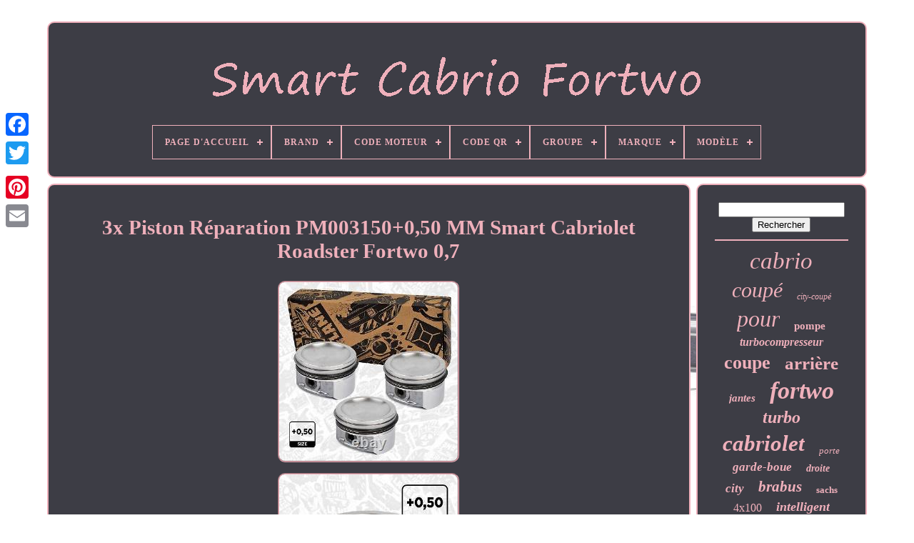

--- FILE ---
content_type: text/html
request_url: https://smartcabriofortwo.com/3x-piston-reparation-pm003150-0-50-mm-smart-cabriolet-roadster-fortwo-0-7.htm
body_size: 7151
content:
<!doctype html>
	
<html>


 
	



	 <head>  	 

			

<title>	   3x Piston Réparation Pm003150+0,50 Mm Smart Cabriolet Roadster Fortwo 0,7 
</title>	



	
	    <meta   http-equiv="content-type"  content="text/html; charset=UTF-8">
		
 <meta  content="width=device-width, initial-scale=1"  name="viewport">
	

  
	
	  	 <link rel="stylesheet" href="https://smartcabriofortwo.com/syvamiluqy.css"   type="text/css">



	 
 
 
<link type="text/css"	rel="stylesheet"	href="https://smartcabriofortwo.com/jujy.css">   

		  
 <script  src="https://code.jquery.com/jquery-latest.min.js" type="text/javascript">	


</script>	
	
		 <script src="https://smartcabriofortwo.com/mitiruc.js"  type="text/javascript"  async>
    </script> 	 	
	
 
	
 <script   type="text/javascript" src="https://smartcabriofortwo.com/kemajowar.js">
   	</script>  


	 <script type="text/javascript"   async  src="https://smartcabriofortwo.com/garuli.js">
</script>		 
	
 	<script type="text/javascript"  async	src="https://smartcabriofortwo.com/sivenu.js">	 
 	</script>   
	
		<script	type="text/javascript">
 var a2a_config = a2a_config || {};a2a_config.no_3p = 1; 
 	</script>	   
	
	 <script	type="text/javascript" async src="//static.addtoany.com/menu/page.js">
 		</script>

	
	   <script src="//static.addtoany.com/menu/page.js" async type="text/javascript"></script>  
		 
   <script src="//static.addtoany.com/menu/page.js" async	type="text/javascript">  </script> 	 
	  

  
	
	</head>

		 
  	


	<body data-id="264725574988">  	 
 



	  
	<div  class="a2a_kit a2a_kit_size_32 a2a_floating_style a2a_vertical_style"	style="left:0px; top:150px;">	 
		
 <a  class="a2a_button_facebook">

</a>   			
		 <a  class="a2a_button_twitter">
</a> 	

		

   <a   class="a2a_button_google_plus">  

	</a> 
	
	 	
			 	<a class="a2a_button_pinterest"> </a>	
	 
 
				 <a  class="a2a_button_email">
</a>		 
	 	</div>	   

		 	 
<div  id="tedoxun">   	  	 
		
  

		
<!--=====================================================================================================================================================================-->
<div id="pelunuguv"> 
 

	 	   
			<a  href="https://smartcabriofortwo.com/">
 <img src="https://smartcabriofortwo.com/smart-cabrio-fortwo.gif" alt="Smart Cabrio Fortwo">	</a>
  
 	


			
<div id='sureqalop' class='align-center'>
<ul>
<li class='has-sub'><a href='https://smartcabriofortwo.com/'><span>Page d'accueil</span></a>
<ul>
	<li><a href='https://smartcabriofortwo.com/items-recents-smart-cabrio-fortwo.htm'><span>Items récents</span></a></li>
	<li><a href='https://smartcabriofortwo.com/top-items-smart-cabrio-fortwo.htm'><span>Top items</span></a></li>
	<li><a href='https://smartcabriofortwo.com/nouveaux-videos-smart-cabrio-fortwo.htm'><span>Nouveaux vidéos</span></a></li>
</ul>
</li>

<li class='has-sub'><a href='https://smartcabriofortwo.com/brand/'><span>Brand</span></a>
<ul>
	<li><a href='https://smartcabriofortwo.com/brand/areyourshop.htm'><span>Areyourshop (5)</span></a></li>
	<li><a href='https://smartcabriofortwo.com/brand/eu-approved.htm'><span>Eu Approved (2)</span></a></li>
	<li><a href='https://smartcabriofortwo.com/brand/repiauto.htm'><span>Repiauto (3)</span></a></li>
	<li><a href='https://smartcabriofortwo.com/brand/smart.htm'><span>Smart (5)</span></a></li>
	<li><a href='https://smartcabriofortwo.com/items-recents-smart-cabrio-fortwo.htm'>... (5167)</a></li>
</ul>
</li>

<li class='has-sub'><a href='https://smartcabriofortwo.com/code-moteur/'><span>Code Moteur</span></a>
<ul>
	<li><a href='https://smartcabriofortwo.com/code-moteur/132-910.htm'><span>132.910 (17)</span></a></li>
	<li><a href='https://smartcabriofortwo.com/code-moteur/132910.htm'><span>132910 (7)</span></a></li>
	<li><a href='https://smartcabriofortwo.com/code-moteur/132910-3b21.htm'><span>132910, 3b21 (4)</span></a></li>
	<li><a href='https://smartcabriofortwo.com/code-moteur/132930-133b21.htm'><span>132930-133b21 (2)</span></a></li>
	<li><a href='https://smartcabriofortwo.com/code-moteur/160910-12-m160.htm'><span>160910 - 12 / M160 (5)</span></a></li>
	<li><a href='https://smartcabriofortwo.com/code-moteur/3b21.htm'><span>3b21 (35)</span></a></li>
	<li><a href='https://smartcabriofortwo.com/code-moteur/3b21-132910.htm'><span>3b21, 132910 (4)</span></a></li>
	<li><a href='https://smartcabriofortwo.com/code-moteur/5al-electrique.htm'><span>5al Electrique (6)</span></a></li>
	<li><a href='https://smartcabriofortwo.com/code-moteur/em0003.htm'><span>Em0003 (3)</span></a></li>
	<li><a href='https://smartcabriofortwo.com/code-moteur/g3b21.htm'><span>G3b21 (2)</span></a></li>
	<li><a href='https://smartcabriofortwo.com/code-moteur/m-132-910.htm'><span>M 132.910 (4)</span></a></li>
	<li><a href='https://smartcabriofortwo.com/code-moteur/m160910.htm'><span>M160910 (4)</span></a></li>
	<li><a href='https://smartcabriofortwo.com/code-moteur/om-660-950.htm'><span>Om 660.950 (4)</span></a></li>
	<li><a href='https://smartcabriofortwo.com/code-moteur/160910.htm'><span>160910 (11)</span></a></li>
	<li><a href='https://smartcabriofortwo.com/code-moteur/160920.htm'><span>160920 (12)</span></a></li>
	<li><a href='https://smartcabriofortwo.com/code-moteur/281910.htm'><span>281910 (6)</span></a></li>
	<li><a href='https://smartcabriofortwo.com/code-moteur/660940.htm'><span>660940 (4)</span></a></li>
	<li><a href='https://smartcabriofortwo.com/code-moteur/660950.htm'><span>660950 (11)</span></a></li>
	<li><a href='https://smartcabriofortwo.com/code-moteur/13291020.htm'><span>13291020 (5)</span></a></li>
	<li><a href='https://smartcabriofortwo.com/code-moteur/66010061.htm'><span>66010061 (4)</span></a></li>
	<li><a href='https://smartcabriofortwo.com/items-recents-smart-cabrio-fortwo.htm'>... (5032)</a></li>
</ul>
</li>

<li class='has-sub'><a href='https://smartcabriofortwo.com/code-qr/'><span>Code Qr</span></a>
<ul>
	<li><a href='https://smartcabriofortwo.com/code-qr/1ca437.htm'><span>1ca437 (2)</span></a></li>
	<li><a href='https://smartcabriofortwo.com/code-qr/2ae71c.htm'><span>2ae71c (2)</span></a></li>
	<li><a href='https://smartcabriofortwo.com/code-qr/616c99.htm'><span>616c99 (2)</span></a></li>
	<li><a href='https://smartcabriofortwo.com/code-qr/b446bc.htm'><span>B446bc (2)</span></a></li>
	<li><a href='https://smartcabriofortwo.com/code-qr/fd021e.htm'><span>Fd021e (2)</span></a></li>
	<li><a href='https://smartcabriofortwo.com/items-recents-smart-cabrio-fortwo.htm'>... (5172)</a></li>
</ul>
</li>

<li class='has-sub'><a href='https://smartcabriofortwo.com/groupe/'><span>Groupe</span></a>
<ul>
	<li><a href='https://smartcabriofortwo.com/groupe/abaissement.htm'><span>Abaissement (6)</span></a></li>
	<li><a href='https://smartcabriofortwo.com/groupe/pare-chocs-arriere.htm'><span>Pare-chocs Arrière (3)</span></a></li>
	<li><a href='https://smartcabriofortwo.com/groupe/tolerie-exterieure.htm'><span>Tôlerie Extérieure (13)</span></a></li>
	<li><a href='https://smartcabriofortwo.com/groupe/eclairage.htm'><span>Éclairage (3)</span></a></li>
	<li><a href='https://smartcabriofortwo.com/items-recents-smart-cabrio-fortwo.htm'>... (5157)</a></li>
</ul>
</li>

<li class='has-sub'><a href='https://smartcabriofortwo.com/marque/'><span>Marque</span></a>
<ul>
	<li><a href='https://smartcabriofortwo.com/marque/aftermarket.htm'><span>Aftermarket (156)</span></a></li>
	<li><a href='https://smartcabriofortwo.com/marque/bfo.htm'><span>Bfo (285)</span></a></li>
	<li><a href='https://smartcabriofortwo.com/marque/bilstein.htm'><span>Bilstein (49)</span></a></li>
	<li><a href='https://smartcabriofortwo.com/marque/bosch.htm'><span>Bosch (42)</span></a></li>
	<li><a href='https://smartcabriofortwo.com/marque/eibach.htm'><span>Eibach (44)</span></a></li>
	<li><a href='https://smartcabriofortwo.com/marque/eu-approved.htm'><span>Eu Approved (26)</span></a></li>
	<li><a href='https://smartcabriofortwo.com/marque/febi-bilstein.htm'><span>Febi Bilstein (37)</span></a></li>
	<li><a href='https://smartcabriofortwo.com/marque/goodride.htm'><span>Goodride (28)</span></a></li>
	<li><a href='https://smartcabriofortwo.com/marque/jmj.htm'><span>Jmj (30)</span></a></li>
	<li><a href='https://smartcabriofortwo.com/marque/mak.htm'><span>Mak (57)</span></a></li>
	<li><a href='https://smartcabriofortwo.com/marque/maxpeedingrods.htm'><span>Maxpeedingrods (115)</span></a></li>
	<li><a href='https://smartcabriofortwo.com/marque/mondoautoricambi.htm'><span>Mondoautoricambi (309)</span></a></li>
	<li><a href='https://smartcabriofortwo.com/marque/msw.htm'><span>Msw (66)</span></a></li>
	<li><a href='https://smartcabriofortwo.com/marque/oz-racing.htm'><span>Oz Racing (46)</span></a></li>
	<li><a href='https://smartcabriofortwo.com/marque/q1-part.htm'><span>Q1-part (31)</span></a></li>
	<li><a href='https://smartcabriofortwo.com/marque/qr-parts.htm'><span>Qr-parts (118)</span></a></li>
	<li><a href='https://smartcabriofortwo.com/marque/sachs.htm'><span>Sachs (172)</span></a></li>
	<li><a href='https://smartcabriofortwo.com/marque/smart.htm'><span>Smart (721)</span></a></li>
	<li><a href='https://smartcabriofortwo.com/marque/sparco.htm'><span>Sparco (28)</span></a></li>
	<li><a href='https://smartcabriofortwo.com/marque/valeo.htm'><span>Valeo (32)</span></a></li>
	<li><a href='https://smartcabriofortwo.com/items-recents-smart-cabrio-fortwo.htm'>... (2790)</a></li>
</ul>
</li>

<li class='has-sub'><a href='https://smartcabriofortwo.com/modele/'><span>Modèle</span></a>
<ul>
	<li><a href='https://smartcabriofortwo.com/modele/alternators.htm'><span>Alternators (113)</span></a></li>
	<li><a href='https://smartcabriofortwo.com/modele/cabrio.htm'><span>Cabrio (14)</span></a></li>
	<li><a href='https://smartcabriofortwo.com/modele/convient-pour-fortwo.htm'><span>Convient Pour Fortwo (3)</span></a></li>
	<li><a href='https://smartcabriofortwo.com/modele/cooper.htm'><span>Cooper (6)</span></a></li>
	<li><a href='https://smartcabriofortwo.com/modele/for-smart.htm'><span>For Smart (29)</span></a></li>
	<li><a href='https://smartcabriofortwo.com/modele/fortwo.htm'><span>Fortwo (26)</span></a></li>
	<li><a href='https://smartcabriofortwo.com/modele/fortwo-a-c450.htm'><span>Fortwo (a / C450) (15)</span></a></li>
	<li><a href='https://smartcabriofortwo.com/modele/fortwo-a-c451.htm'><span>Fortwo (a / C451) (20)</span></a></li>
	<li><a href='https://smartcabriofortwo.com/modele/fortwo-1-cabriolet.htm'><span>Fortwo 1 Cabriolet (5)</span></a></li>
	<li><a href='https://smartcabriofortwo.com/modele/fortwo-2-cabriolet.htm'><span>Fortwo 2 Cabriolet (4)</span></a></li>
	<li><a href='https://smartcabriofortwo.com/modele/fortwo-cabrio.htm'><span>Fortwo Cabrio (69)</span></a></li>
	<li><a href='https://smartcabriofortwo.com/modele/fortwo-cabrio-450.htm'><span>Fortwo Cabrio (450) (5)</span></a></li>
	<li><a href='https://smartcabriofortwo.com/modele/fortwo-cabrio-451.htm'><span>Fortwo Cabrio (451) (22)</span></a></li>
	<li><a href='https://smartcabriofortwo.com/modele/fortwo-cabrio-a453.htm'><span>Fortwo Cabrio (a453) (4)</span></a></li>
	<li><a href='https://smartcabriofortwo.com/modele/fortwo-coupe.htm'><span>Fortwo Coupe (5)</span></a></li>
	<li><a href='https://smartcabriofortwo.com/modele/fortwo-ii-cab.htm'><span>Fortwo Ii Cab (3)</span></a></li>
	<li><a href='https://smartcabriofortwo.com/modele/pour-smart.htm'><span>Pour Smart (110)</span></a></li>
	<li><a href='https://smartcabriofortwo.com/modele/smart-cabrio-a450.htm'><span>Smart Cabrio (a450) (3)</span></a></li>
	<li><a href='https://smartcabriofortwo.com/modele/td025m1.htm'><span>Td025m1 (3)</span></a></li>
	<li><a href='https://smartcabriofortwo.com/modele/451.htm'><span>451 (7)</span></a></li>
	<li><a href='https://smartcabriofortwo.com/items-recents-smart-cabrio-fortwo.htm'>... (4716)</a></li>
</ul>
</li>

</ul>
</div>

		
 	
</div> 		  



		

 	

<!--=====================================================================================================================================================================-->
<div id="cufehabi">	   
			
<div id="corewyne">

				  <div  id="xyne"> 	

	



</div>
 



				<h1 class="[base64]">3x Piston Réparation PM003150+0,50 MM Smart Cabriolet Roadster Fortwo 0,7</h1> <img class="wh3i5i" src="https://smartcabriofortwo.com/upload/3x-Piston-Reparation-PM003150-0-50-MM-Smart-Cabriolet-Roadster-Fortwo-0-7-01-cx.jpg" title="3x Piston Réparation PM003150+0,50 MM Smart Cabriolet Roadster Fortwo 0,7" alt="3x Piston Réparation PM003150+0,50 MM Smart Cabriolet Roadster Fortwo 0,7"/>	


<br/>

 <img class="wh3i5i" src="https://smartcabriofortwo.com/upload/3x-Piston-Reparation-PM003150-0-50-MM-Smart-Cabriolet-Roadster-Fortwo-0-7-02-bee.jpg" title="3x Piston Réparation PM003150+0,50 MM Smart Cabriolet Roadster Fortwo 0,7" alt="3x Piston Réparation PM003150+0,50 MM Smart Cabriolet Roadster Fortwo 0,7"/>   <br/>	<br/>	<img class="wh3i5i" src="https://smartcabriofortwo.com/hoxi.gif" title="3x Piston Réparation PM003150+0,50 MM Smart Cabriolet Roadster Fortwo 0,7" alt="3x Piston Réparation PM003150+0,50 MM Smart Cabriolet Roadster Fortwo 0,7"/>  
  <img class="wh3i5i" src="https://smartcabriofortwo.com/fukogen.gif" title="3x Piston Réparation PM003150+0,50 MM Smart Cabriolet Roadster Fortwo 0,7" alt="3x Piston Réparation PM003150+0,50 MM Smart Cabriolet Roadster Fortwo 0,7"/>
 <br/>		3x Piston Réparation PM003150+0,50 MM Smart Cabriolet Roadster Fortwo 0,7. Cette fiche produit a été automatiquement traduite. Si vous avez des questions, n'hésitez pas à nous contacter. Kit de réparation de 3 pistons PM003150 +0,50 mm SMART Cabrio Roadster Fortwo 0,7. Fabricant : ÉQUIPE ET MOTEUR Alésage du cylindre [mm] : 67,0 mm Surdimensionnement [mm] : 0,5 mm Article complémentaire/informations complémentaires : avec segments de piston Foule: 3 Numéro de composant : 3xPM003150. Expédié le jour même si commandé avant 14h Délai de livraison de 1 à 2 jours ouvrables (Allemagne) 30 jours de retours gratuits (Allemagne). Jeu de pistons complets ET Engineteam pour véhicules Smart à partir de 0.7i à partir de BJ 2003. L'ensemble comprend 3x pistons complets PM003150. Piston de taille de réparation +0,50. Convient aux véhicules, par ex. Smart Cabrio / Fortwo / Roadster avec moteurs M 160.920. 0,7 (450 452, 450 432). 0,7 (450 352, 450 332). Identification de la pièce (la pièce rentre-t-elle dans mon véhicule)?   <p>		  Si vous n'êtes pas sûr que la pièce s'adapte vraiment à votre véhicule, envoyez-nous un message avec le numéro de châssis (17 caractères), si nécessaire. Une photo des papiers du véhicule, voir photo jointe comme modèle. Nous vérifierons si la pièce correspond et nous vous le ferons savoir. L'identification des pièces peut également être vérifiée via la liste des véhicules.	
	</p>  L'identification via le numéro de châssis est plus précise. Nous envoyons les marchandises depuis l'entrepôt central en République tchèque. Chaque jour, nous livrons des marchandises au hub DHL de Prohlis/Allemagne, d'où le prestataire de services DHL (Deutsche Post) livre le client final. La livraison prend généralement 1 à 2 jours ouvrables pour les commandes passées avant 14h00. 
<p> Cependant, nous ne pouvons pas garantir ce délai de livraison, c'est-à-dire qu'il peut y avoir des retards. Nous nous excusons pour tout retard.
</p>	 <p>  Malheureusement, toutes les livraisons ne peuvent pas toujours être livrées à temps. Nous résoudrons tous les problèmes avec le service de livraison. Nous envoyons les marchandises tous les jours avec DPD depuis l'entrepôt central en République tchèque directement aux clients dans le pays respectif. Ci-dessous, vous pouvez voir les délais de livraison dans les différents pays de l'UE.</p><p>  Délai de livraison - jours ouvrés (si commande avant 14h). Si vous êtes intéressé par une livraison dans votre pays et qu'aucune expédition n'est définie, n'hésitez pas à nous contacter. Nous expédions des pièces partout dans le monde. Veuillez nous envoyer un message avec le nom de la ville et le code postal où vous souhaitez que l'envoi aille. Nous vérifions le prix du fret aérien auprès des compagnies aériennes (TNT /DHL) et leur envoyons une offre.</p>  Les prix d'expédition varient selon la destination. Veuillez noter que les livraisons de l'UE vers d'autres pays non membres de l'UE entraînent des frais (frais de douane, droits et TVA). La facture provient généralement du service de livraison. Nous n'avons aucun contrôle sur ces frais et ils sont déterminés par les autorités locales. <p> Livraisons vers des pays en dehors de l'UE (y compris le Royaume-Uni). Avec les marchandises, nous envoyons uniquement la facture réelle qui correspond au montant de la facture payée. Il n'est pas possible d'envoyer une facture abrégée avec la marchandise. Livraison intracommunautaire (entreprises de l'UE d'un pays à des entreprises de l'UE d'un autre pays avec un numéro de TVA valide). Si vous achetez pour une entreprise assujettie à la TVA basée dans l'UE, veuillez nous en informer avant d'acheter. 
</p> 	 <p> 
 Si votre envoi n'a pas été livré, faites-le nous savoir et nous essaierons de résoudre le problème avec le transporteur. Veuillez noter que le délai de livraison n'est pas garanti et qu'il n'est pas toujours possible de livrer l'envoi à la date indiquée. Aucune entreprise de transport n'est fiable à 100% et des retards peuvent parfois survenir.	</p><p>


 Si l'envoi a été livré conformément au suivi, mais que vous ne l'avez pas reçu, veuillez d'abord vérifier si quelqu'un de votre région (voisin, membre de la famille) a pris en charge l'envoi. Les marchandises peuvent être retournées dans les 30 jours à compter de la date de livraison. L'option de retour ne s'applique qu'aux pièces non utilisées et non installées qui, si possible, sont encore dans leur emballage d'origine. Veuillez emballer l'envoi avec soin afin qu'il ne soit pas endommagé pendant le transport. Veuillez placer la marchandise dans une boîte de livraison supplémentaire, c'est-à-dire ne pas utiliser uniquement la boîte dans laquelle le produit livré a été emballé comme emballage de livraison.</p> 
     <p> Si vous souhaitez retourner un article, recherchez l'article dans votre historique d'achat et sélectionnez Retournez cet article. Si vous ouvrez un dossier de retour, vous recevrez une étiquette DPD de notre part. Imprimez simplement les bons de retour et collez-les sur vos colis. N'oubliez pas d'obtenir un reçu.
</p> L'acheteur supporte les frais de retour. Si vous ouvrez un dossier de retour, vous recevrez l'adresse de retour. La garantie standard est de 2 ans (consommateur) ou 1 an (entreprise). Contactez-nous en cas de réclamation, nous traitons chaque cas individuellement. Veuillez noter que nous ne livrons pas dans les pays figurant sur la liste d'exclusion. De plus, nous ne livrons pas aux îles Baléares, aux îles Canaries, à la Réunion, à Ceuta et à Melilla. K MOTORSHOP - revendeur spécialisé spécialisé dans les pièces de moteur avec une logistique parfaite pour toute l'UE. Assortiment : arbres à cames, pistons, pompes à eau et à huile, culasses, soupapes et commandes de soupapes, vilebrequins et roulements, composants moteurs électriques et électroniques pour tous types de véhicules.
  <p> 	
 Pour les voitures, ainsi que pour les véhicules utilitaires, les camions, les bus, les véhicules industriels, de construction et agricoles, ainsi que pour les bateaux et les moteurs à gaz. Marques : ET ENGINETEAM, Kolbenschmidt, Pierburg, Mahle, ELRING et bien d'autres. Logistique : livraisons très rapides, 10 mille Articles en stock, 100 mille Article disponible dans quelques jours. Expédié le jour même si commandé avant 14h. Délai de livraison de 1 à 2 jours ouvrables (Allemagne). </p>    <p>  30 jours de retours gratuits (Allemagne). Veuillez emballer l'envoi avec soin. Kolben, Ring, Ringe, Bolzen, Kolben Satz, Reparatursatz, piston. </p> <p>    Rings, piston set, kit, repair kit, pin, gudgeon, 851555. Cet item est dans la catégorie "Auto, moto - pièces, accessoires\Automobile : pièces et accessoires\Moteurs et pièces de moteur\Autres pièces". 
</p>
   <p>   Le vendeur est "kmotorshop" et est localisé dans ce pays: DE. Cet article peut être expédié au pays suivant: Monde entier.</p> 
  <br/>   	<img class="wh3i5i" src="https://smartcabriofortwo.com/hoxi.gif" title="3x Piston Réparation PM003150+0,50 MM Smart Cabriolet Roadster Fortwo 0,7" alt="3x Piston Réparation PM003150+0,50 MM Smart Cabriolet Roadster Fortwo 0,7"/>  
  <img class="wh3i5i" src="https://smartcabriofortwo.com/fukogen.gif" title="3x Piston Réparation PM003150+0,50 MM Smart Cabriolet Roadster Fortwo 0,7" alt="3x Piston Réparation PM003150+0,50 MM Smart Cabriolet Roadster Fortwo 0,7"/>
<br/> 
				
				 
<div	style="margin:10px auto 0px auto" class="a2a_kit">  



					
<!--=====================================================================================================================================================================-->
<a class="a2a_button_facebook_like"	data-action="like" data-show-faces="false" data-share="false" data-layout="button">  	</a>



				  	 
</div>




				
				

<div	class="a2a_kit a2a_default_style" style="margin:10px auto;width:120px;">  
					
   
  <a  class="a2a_button_facebook">  

 </a>		
					
 
 
<!--=====================================================================================================================================================================-->
<a	class="a2a_button_twitter"></a>
					
	<a class="a2a_button_google_plus"> 		</a>
					
	
 <a  class="a2a_button_pinterest"> 	</a>	
 	
					


<a	class="a2a_button_email">	  </a>		 
				  </div>   
					
				
			
</div>



 
			 

 <div  id="qowi">
  

 
				
				
 
	<div id="takipe">
   		 
					 	 	 <hr>
	 
				  
 
 	 	</div>	

				 
<div	id="kafeti">  


	</div> 
				
				<div	id="byvymo">

				

					<a style="font-family:Gill Sans Condensed Bold;font-size:33px;font-weight:normal;font-style:italic;text-decoration:none" href="https://smartcabriofortwo.com/tags/cabrio.htm">cabrio</a><a style="font-family:Footlight MT Light;font-size:30px;font-weight:normal;font-style:oblique;text-decoration:none" href="https://smartcabriofortwo.com/tags/coupe.htm">coupé</a><a style="font-family:OzHandicraft BT;font-size:12px;font-weight:normal;font-style:oblique;text-decoration:none" href="https://smartcabriofortwo.com/tags/city-coupe.htm">city-coupé</a><a style="font-family:Verdana;font-size:32px;font-weight:normal;font-style:italic;text-decoration:none" href="https://smartcabriofortwo.com/tags/pour.htm">pour</a><a style="font-family:Small Fonts;font-size:15px;font-weight:bolder;font-style:normal;text-decoration:none" href="https://smartcabriofortwo.com/tags/pompe.htm">pompe</a><a style="font-family:Bodoni MT Ultra Bold;font-size:16px;font-weight:bold;font-style:oblique;text-decoration:none" href="https://smartcabriofortwo.com/tags/turbocompresseur.htm">turbocompresseur</a><a style="font-family:Times;font-size:26px;font-weight:bolder;font-style:normal;text-decoration:none" href="https://smartcabriofortwo.com/tags/coupe.htm">coupe</a><a style="font-family:Trebuchet MS;font-size:25px;font-weight:bold;font-style:normal;text-decoration:none" href="https://smartcabriofortwo.com/tags/arriere.htm">arrière</a><a style="font-family:Impact;font-size:15px;font-weight:bold;font-style:italic;text-decoration:none" href="https://smartcabriofortwo.com/tags/jantes.htm">jantes</a><a style="font-family:Sonoma Italic;font-size:34px;font-weight:bolder;font-style:oblique;text-decoration:none" href="https://smartcabriofortwo.com/tags/fortwo.htm">fortwo</a><a style="font-family:Zap Chance;font-size:24px;font-weight:bold;font-style:oblique;text-decoration:none" href="https://smartcabriofortwo.com/tags/turbo.htm">turbo</a><a style="font-family:Brooklyn;font-size:31px;font-weight:bolder;font-style:oblique;text-decoration:none" href="https://smartcabriofortwo.com/tags/cabriolet.htm">cabriolet</a><a style="font-family:Zap Chance;font-size:13px;font-weight:lighter;font-style:italic;text-decoration:none" href="https://smartcabriofortwo.com/tags/porte.htm">porte</a><a style="font-family:Donata;font-size:17px;font-weight:bold;font-style:italic;text-decoration:none" href="https://smartcabriofortwo.com/tags/garde-boue.htm">garde-boue</a><a style="font-family:Comic Sans MS;font-size:14px;font-weight:bolder;font-style:oblique;text-decoration:none" href="https://smartcabriofortwo.com/tags/droite.htm">droite</a><a style="font-family:Erie;font-size:17px;font-weight:bolder;font-style:italic;text-decoration:none" href="https://smartcabriofortwo.com/tags/city.htm">city</a><a style="font-family:Algerian;font-size:21px;font-weight:bold;font-style:italic;text-decoration:none" href="https://smartcabriofortwo.com/tags/brabus.htm">brabus</a><a style="font-family:Monaco;font-size:13px;font-weight:bolder;font-style:normal;text-decoration:none" href="https://smartcabriofortwo.com/tags/sachs.htm">sachs</a><a style="font-family:Bodoni MT Ultra Bold;font-size:16px;font-weight:normal;font-style:normal;text-decoration:none" href="https://smartcabriofortwo.com/tags/4x100.htm">4x100</a><a style="font-family:Desdemona;font-size:18px;font-weight:bold;font-style:italic;text-decoration:none" href="https://smartcabriofortwo.com/tags/intelligent.htm">intelligent</a><a style="font-family:Zap Chance;font-size:35px;font-weight:bolder;font-style:italic;text-decoration:none" href="https://smartcabriofortwo.com/tags/smart.htm">smart</a><a style="font-family:MS-DOS CP 437;font-size:27px;font-weight:bolder;font-style:italic;text-decoration:none" href="https://smartcabriofortwo.com/tags/gauche.htm">gauche</a><a style="font-family:Trebuchet MS;font-size:20px;font-weight:lighter;font-style:normal;text-decoration:none" href="https://smartcabriofortwo.com/tags/roadster.htm">roadster</a><a style="font-family:Braggadocio;font-size:19px;font-weight:normal;font-style:normal;text-decoration:none" href="https://smartcabriofortwo.com/tags/phare.htm">phare</a><a style="font-family:Arial Black;font-size:11px;font-weight:bold;font-style:normal;text-decoration:none" href="https://smartcabriofortwo.com/tags/droit.htm">droit</a><a style="font-family:Bodoni MT Ultra Bold;font-size:10px;font-weight:lighter;font-style:oblique;text-decoration:none" href="https://smartcabriofortwo.com/tags/essence.htm">essence</a><a style="font-family:Fritzquad;font-size:11px;font-weight:lighter;font-style:normal;text-decoration:none" href="https://smartcabriofortwo.com/tags/avec.htm">avec</a><a style="font-family:Century Schoolbook;font-size:23px;font-weight:bold;font-style:italic;text-decoration:none" href="https://smartcabriofortwo.com/tags/alternateur.htm">alternateur</a><a style="font-family:Old English;font-size:29px;font-weight:bolder;font-style:oblique;text-decoration:none" href="https://smartcabriofortwo.com/tags/avant.htm">avant</a><a style="font-family:Bodoni MT Ultra Bold;font-size:14px;font-weight:bolder;font-style:italic;text-decoration:none" href="https://smartcabriofortwo.com/tags/generateur.htm">générateur</a><a style="font-family:Arial MT Condensed Light;font-size:18px;font-weight:lighter;font-style:italic;text-decoration:none" href="https://smartcabriofortwo.com/tags/demarreur.htm">démarreur</a><a style="font-family:Charcoal;font-size:19px;font-weight:bolder;font-style:normal;text-decoration:none" href="https://smartcabriofortwo.com/tags/roues.htm">roues</a><a style="font-family:Palatino;font-size:28px;font-weight:bolder;font-style:normal;text-decoration:none" href="https://smartcabriofortwo.com/tags/city-coupe.htm">city-coupe</a><a style="font-family:Matura MT Script Capitals;font-size:22px;font-weight:normal;font-style:normal;text-decoration:none" href="https://smartcabriofortwo.com/tags/moteur.htm">moteur</a><a style="font-family:Lansbury;font-size:12px;font-weight:normal;font-style:italic;text-decoration:none" href="https://smartcabriofortwo.com/tags/embrayage.htm">embrayage</a>  
				
</div>
	  	
			
			 
 
  </div>
  
		</div> 

	
		
 

<!--=====================================================================================================================================================================-->
<div  id="gyzy">  
		
			 <ul>
				
 	


<li> 
						
<a href="https://smartcabriofortwo.com/">  Page d'accueil
	  	</a>         
				
	</li> 
 
				  
<li> 
 	  
					  
	 


<!--=====================================================================================================================================================================
a
=====================================================================================================================================================================-->
<a href="https://smartcabriofortwo.com/contacteznous.php">  Nous écrire    </a>     
				  </li>  
				
  		
<!--=====================================================================================================================================================================-->
<li> 
					 <a  href="https://smartcabriofortwo.com/politique-confidentialite.htm"> 	   Politique de confidentialité </a>
		
				 

</li> 
				 
 
<li>


					
 
<a   href="https://smartcabriofortwo.com/gykyvygez.htm">


Conditions d'utilisation 
</a>	   
				</li>  
				

			 
 
		</ul>

			
		 
	</div>
   	

	</div> 

   


 </body>	
	 
</HTML> 

--- FILE ---
content_type: text/css
request_url: https://smartcabriofortwo.com/syvamiluqy.css
body_size: 1669
content:
 #gyzy{

 
	margin:0px 8px;  	display:block;

border:2px solid #EFB0BB; 
 	padding:24px;

	 
  	background-color:#3D3D45;
 	border-radius:10px;
} 	   	
  #ximuvimon input[type="text"]{	
 
 	 	width:59%;
 
	
 	margin:0px 10px 10px 0px;
  
	}

	 

 
#corewyne img{  	 	 	max-width:90%; 
			margin:5px; 	border-style:groove;
  	border-radius:10px;

 
	border-width:2px; 	height:auto; 	
	  	border-color:#EFB0BB;
  }
		
	


#xyne{ 

 width:100%; 

 	margin:0px auto 8px auto; 
	} 		
  #ximuvimon input{ padding:6px; 
  

	border-radius:4px;	border:2px solid #EFB0BB;} 
		

H1{
	
font-size:29px;


	
	}	
	 #corewyne ol{  
  
  	padding:0px;	margin:0px; 			 	
	list-style-type:square;
}   	
 #xodun:hover{  
   border-color:transparent #FFFFFF transparent transparent; } 


hr{ 
 
 

border:1px solid #EFB0BB;
 
  	margin:10px 0px;
 

 }
	
	#byvymo a{
  	 


	display:inline-block;
 	text-overflow:ellipsis;
	



 	margin:0px 10px;		word-wrap:normal;   
 	overflow:hidden; 	  	max-width:100%;
  
}  	 
#corewyne ol li{
			  margin:0px 10px;  	

}  

 
/*=====================================================================================================================================================================*/
#ximuvimon input[type="submit"]{ background-color:#3D3D45;
   	color:#EFB0BB;	  	}	 
   

 

#pelunuguv img{  
    		 max-width:100%;
  	}  	 
  	 #pelunuguv{		

   	background-color:#3D3D45;    
 display:block;

		border:2px solid #EFB0BB;  	 
	margin:0px 8px; 	 
	padding:24px; 	border-radius:10px; }


 
#kysopyr{



 

	border-color:transparent transparent transparent #EFB0BB; 		 
	

	margin:10px;

border-width:10px 0 10px 20px;		width:0;  	  	height:0;	
    
	display:inline-block;
 	border-style:solid;
} 
	 
#kafeti{    	width:95%;   
  margin:0px auto 8px auto;  
 } 
 
  #gyzy ul{

   
	margin:0px; 	
 	display:inline-block;	padding:0px; 
}
 	
#corewyne ul{  	padding:0px;	margin:0px;list-style-type:none; 	
} 


	 

	#kafeti:empty{ 	  		

 display:none;
 }
 
#gyzy li{ 	

	margin:13px 27px; 	  	display:inline-block; 	
 }
 
  	 
  #corewyne{  	
display:table-cell; 


 	color:#EFB0BB;
	border:2px solid #EFB0BB;	border-radius:10px; 	background-color:#3D3D45; 	



	width:79%;  	padding:24px;  	 }	  


/*=====================================================================================================================================================================*/
#kysopyr:hover{  border-color:transparent transparent transparent #FFFFFF;
 
}  

#cufehabi div{
			
		border-spacing:0px;		 
vertical-align:top; 
 		}
  
a{	 	color:#EFB0BB;  	text-decoration:none; 	font-weight:bold;
	

} 
#qowi{
	 		width:21%;  	  	color:#EFB0BB;
  background-color:#3D3D45;	 


		padding:24px;		 	border-radius:10px;     	border:2px solid #EFB0BB; 
	 
 	display:table-cell; 
	 	
	}


#tedoxun{	
		margin:30px auto 28px auto; 	  width:91%; 
	 } 


	html, body{ 	margin:0 0 0 0;		text-align:center;


	background-image:url("https://smartcabriofortwo.com/smart-cabrio-fortwo-xfk.jpg"); 
	 font-family:Trebuchet;
  	font-size:17px; 
  
		height:100%;
 	background-size:cover;
}


 
 #sureqalop{ 	  text-align:left; 

 
} 	
#xyne:empty{ 

	display:none;  }	 
  .a2a_default_style{	 	


display:none;	 
}

 
 
 	#ximuvimon input[type="submit"]:active{     	opacity:0.7;
filter:alpha(opacity=70);	}  




#xodun{    
	
	height:0;	 
 
	margin:10px; 

	display:inline-block; 
	border-style:solid;    	width:0;	 

	border-width:10px 20px 10px 0;border-color:transparent #EFB0BB transparent transparent;

 }
  #corewyne img:hover{ 
	border-radius:10px; 
 	border-color:#EFB0BB;
    
	}  
 	
 #cufehabi{ 	width:100%; 
 


	border-spacing:8px;
 	

	table-layout:fixed;
	 
 display:table;
	  	}	

#corewyne ul li{
 	 display:inline; 	
} 	


@media only screen and (max-width: 1020px){  
 	 		 
/*=====================================================================================================================================================================

.a2a_default_style

=====================================================================================================================================================================*/
.a2a_default_style{ display:block;	} 
	.a2a_floating_style.a2a_vertical_style{	
	display:none;} 


 }


 @media only screen and (max-width: 760px), (min-device-width: 760px) and (max-device-width: 1024px){
 		#corewyne{

   

margin:10px 0px;
 
		width:100%;		display:block;
	 
		padding:10px 5px;
  } 
	    

#tedoxun{ 	   
		padding:0px;		width:80%; 	margin:8px auto;
 	  		display:block;			}
  

#gyzy li{ 
 
display:block;  		
}	 



  .a2a_default_style{
  display:block;


	 }


	 	#pelunuguv{
 	width:100%; 
 		padding:5px; margin:10px 0px; 	 	 		 		display:block;
 }

 
 
/*=====================================================================================================================================================================
#gyzy
=====================================================================================================================================================================*/
#gyzy{
 	
		padding:10px 5px;
		margin:10px 0px;	  width:100%; 
		display:block; }	   

/*=====================================================================================================================================================================
#byvymo
=====================================================================================================================================================================*/
#byvymo{margin:10px; 	}  


.a2a_floating_style.a2a_vertical_style{  display:none;}

#ximuvimon{	 margin:10px;

 
}
#cufehabi{
  				margin:0px;

		padding:0px;	

		width:100%; 	display:block; 
}
#qowi{ 

		margin:10px 0px; 
width:100%; 		display:block;
	 		padding:5px;
}	


	


}
		


--- FILE ---
content_type: text/css
request_url: https://smartcabriofortwo.com/jujy.css
body_size: 2192
content:
 #sureqalop,
#sureqalop ul,
#sureqalop ul li,
#sureqalop ul li a,
#sureqalop #menu-button{	

  padding: 0;   

  position: relative; 

  -moz-box-sizing: border-box;	
  line-height: 1;	

  box-sizing: border-box;	 
  list-style: none;	


  display: block;
   
  -webkit-box-sizing: border-box;

 margin: 0; 
	  

  border: 0;
 	
} 
 
#sureqalop:after,
#sureqalop > ul:after{
	 

 		 content: ".";
  visibility: hidden;
  display: block; 
  height: 0;

 
  clear: both;	
  
	
  line-height: 0;
}
 #sureqalop #menu-button{		 
display: none;}
 

#sureqalop{     	 background: #3D3D45;}

 
 	#sureqalop > ul > li{	 	
border:1px solid #EFB0BB; 
  float: center;	
} 


/*=====================================================================================================================================================================*/
#sureqalop.align-center > ul{ 

  text-align: center;
 	font-size: 0;	
	 }	
#sureqalop.align-center > ul > li{display: inline-block; 	
  float: none;  }

 	

/*=====================================================================================================================================================================

#sureqalop.align-center ul ul

=====================================================================================================================================================================*/
#sureqalop.align-center ul ul{ 			text-align: left;} 


	 
   #sureqalop.align-right > ul > li{ 		float: right;	} 


#sureqalop > ul > li > a{ 
 
  color: #EFB0BB; 
  font-weight: 700;
 
  letter-spacing: 1px;	 
padding: 17px;




  text-transform: uppercase;
  	 
 
  text-decoration: none; 

	
  font-size: 12px;
 	}
#sureqalop > ul > li:hover > a{ 
  }	

 #sureqalop > ul > li.has-sub > a{	

padding-right: 30px; }

#sureqalop > ul > li.has-sub > a:after{ position: absolute;		 	
 
  display: block;  		


  width: 8px;

	
  right: 11px;
  

  top: 22px;	
  background: #EFB0BB; 	
  content: '';

  height: 2px; 
	}	
  
#sureqalop > ul > li.has-sub > a:before{	 
 
	
  right: 14px;	 
  	
position: absolute; 	 
 
  background: #EFB0BB;
  content: '';	 
 
  -webkit-transition: all .25s ease; 

  top: 19px;  

	 	
  -ms-transition: all .25s ease; 
 
  width: 2px;
  
  -o-transition: all .25s ease;
 
  height: 8px; 		
  display: block;
  
 	
  -moz-transition: all .25s ease;

 

  transition: all .25s ease; 

 }

 
#sureqalop > ul > li.has-sub:hover > a:before{ 	 
	
  height: 0; 
top: 23px;	
	

 } 
  	
#sureqalop ul ul{   	 

  left: -9999px;position: absolute;}	
#sureqalop.align-right ul ul{
text-align: right; 
 	 
}
#sureqalop ul ul li{ 
	
  
  -o-transition: all .25s ease;  
		  	
  transition: all .25s ease; 




  -moz-transition: all .25s ease;
		 

height: 0;

 
 
  -webkit-transition: all .25s ease;
	 
  -ms-transition: all .25s ease;
   
 }  	
 
	 	#sureqalop li:hover > ul{
 




	left: auto; }

#sureqalop.align-right li:hover > ul{


  right: 0;	 left: auto;
	} 
#sureqalop li:hover > ul > li{ 
height: auto; 
 

}
   
  #sureqalop ul ul ul{	
  top: 0; margin-left: 100%;	

  } 






#sureqalop.align-right ul ul ul{
  margin-right: 100%;
margin-left: 0;  }




#sureqalop ul ul li a{     
  padding: 11px 15px;
	



  background: #3D3D45;   border: 1px solid #EFB0BB; 
  font-weight: 400;
  font-size: 12px;
  text-decoration: none; 
  width: 170px;

  color: #EFB0BB;	  	
} 


	
#sureqalop ul ul li:last-child > a,
#sureqalop ul ul li.last-item > a{

	}   		
  #sureqalop ul ul li:hover > a,
#sureqalop ul ul li a:hover{font-weight:bolder;	 	 }  
 
 #sureqalop ul ul li.has-sub > a:after{

 	 	

  right: 11px;   


  display: block;
	position: absolute;
  
	
  height: 2px;



  top: 16px; 

	 	
  width: 8px;

  content: '';	 
  background: #EFB0BB;}	





#sureqalop.align-right ul ul li.has-sub > a:after{ 
	
  left: 11px;		
		right: auto;		}	 	  
 	#sureqalop ul ul li.has-sub > a:before{
  -webkit-transition: all .25s ease; 

  -moz-transition: all .25s ease; 	    

  top: 13px;	




  content: ''; 
	
  display: block;   
  
position: absolute;

  background: #EFB0BB;  	
  right: 14px;  
  width: 2px;	
  -ms-transition: all .25s ease;

  transition: all .25s ease;
  height: 8px;
  -o-transition: all .25s ease; 
}  
  
/*=====================================================================================================================================================================

#sureqalop.align-right ul ul li.has-sub > a:before

=====================================================================================================================================================================*/
#sureqalop.align-right ul ul li.has-sub > a:before{


 right: auto;
  
	
 
  left: 14px;
  		}

   #sureqalop ul ul > li.has-sub:hover > a:before{   	
top: 17px;	  	
  height: 0; }   
@media all and (max-width: 768px), only screen and (-webkit-min-device-pixel-ratio: 2) and (max-width: 1024px), only screen and (min--moz-device-pixel-ratio: 2) and (max-width: 1024px), only screen and (-o-min-device-pixel-ratio: 2/1) and (max-width: 1024px), only screen and (min-device-pixel-ratio: 2) and (max-width: 1024px), only screen and (min-resolution: 192dpi) and (max-width: 1024px), only screen and (min-resolution: 2dppx) and (max-width: 1024px){	
 
 	

#sureqalop{

 		
 width: 100%; }

/*=====================================================================================================================================================================*/
#sureqalop ul{
	  
 width: 100%; 
    display: none;
	}	  
	#sureqalop.align-center > ul{	
  		
 text-align: left;	  
} 
		  
/*=====================================================================================================================================================================*/
#sureqalop ul li{ 
	 
width: 100%;   

    border-top: 1px solid rgba(120, 120, 120, 0.2);

	
}
	 


#sureqalop ul ul li,
  #sureqalop li:hover > ul > li{  
 	 height: auto; }

	#sureqalop ul li a,
  #sureqalop ul ul li a{ 	 	
	
    border-bottom: 0;
	 
 width: 100%;  }
#sureqalop > ul > li{float: none; 

	}  
  

 	
/*=====================================================================================================================================================================*/
#sureqalop ul ul li a{   padding-left: 25px;}  
		#sureqalop ul ul ul li a{
	padding-left: 35px;


} 
	

#sureqalop ul ul li a{  	 color: #EFB0BB; 
 
    background: none;		


}
	
		
#sureqalop ul ul li:hover > a,
  #sureqalop ul ul li.active > a{  

font-weight:bolder;  
}  
		#sureqalop ul ul,
  #sureqalop ul ul ul,
  #sureqalop.align-right ul ul{ 

  
    text-align: left;  
    position: relative;	     
    left: 0;  		
 
    width: 100%; 	

    margin: 0; 		 
  }
  

#sureqalop > ul > li.has-sub > a:after,
  #sureqalop > ul > li.has-sub > a:before,
  #sureqalop ul ul > li.has-sub > a:after,
  #sureqalop ul ul > li.has-sub > a:before{display: none;  	}


 #sureqalop #menu-button{

	   

display: block;    	
    font-size: 12px;

    cursor: pointer;
 
 
    padding: 17px;

 
    text-transform: uppercase;
    font-weight: 700;
 	
    color: #EFB0BB;	 		
 
	border: 1px solid #EFB0BB; 
 
}
   
 
	 #sureqalop #menu-button:after{
	

    height: 4px;	

    display: block;			
    border-bottom: 2px solid #EFB0BB;

  
    content: ''; 	
    top: 22px;position: absolute; 


    right: 17px;

    width: 20px; 
    border-top: 2px solid #EFB0BB;	  		
}

  #sureqalop #menu-button:before{  
	
  
    background: #EFB0BB;	
 

    content: ''; 	
    height: 2px;	  		position: absolute; 
  
	 	 
    top: 16px;

    right: 17px;  
    display: block;

    width: 20px;
  }  
  
  	#sureqalop #menu-button.menu-opened:after{    
 

    transform: rotate(45deg); 	
 
    -moz-transform: rotate(45deg);
    width: 15px;  top: 23px;
    border: 0;

    height: 2px;
    -ms-transform: rotate(45deg);  
    -webkit-transform: rotate(45deg);		
    -o-transform: rotate(45deg);

	background: #EFB0BB;	

}  



#sureqalop #menu-button.menu-opened:before{ 
    transform: rotate(-45deg);

 
    -webkit-transform: rotate(-45deg);
 top: 23px; 

    width: 15px;  
    -o-transform: rotate(-45deg); 
    -ms-transform: rotate(-45deg); 
 	

    -moz-transform: rotate(-45deg);
	
	background: #EFB0BB;
}	

#sureqalop .submenu-button{		

 		 	position: absolute; 
	 

    border-left: 1px solid #EFB0BB;	
    top: 0;
	
    cursor: pointer;  
    width: 46px;
	
    z-index: 99;


    right: 0;	
    height: 46px;
    display: block;
	}

	 #sureqalop .submenu-button.submenu-opened{
   	
background: #EFB0BB;}
   
#sureqalop ul ul .submenu-button{	
height: 34px;
    width: 34px; }		




#sureqalop .submenu-button:after{

    width: 8px;	
    top: 22px; 
    height: 2px;	  
	

    content: '';


 
    right: 19px;
	


    background: #EFB0BB;
 position: absolute;
    display: block; }
 
#sureqalop ul ul .submenu-button:after{

top: 15px;	
	
    right: 13px;  }	 

	
	 
/*=====================================================================================================================================================================*/
#sureqalop .submenu-button.submenu-opened:after{	 	background: #3D3D45;	  }
    
 #sureqalop .submenu-button:before{

   

    width: 2px;
 		



    right: 22px;position: absolute; 	
    background: #EFB0BB;

    
    content: '';
 
    display: block;
 
    top: 19px;		

    height: 8px;  }



 
#sureqalop ul ul .submenu-button:before{ 
		 top: 12px; 
    right: 16px;	  
}		
  	
  #sureqalop .submenu-button.submenu-opened:before{ display: none;
}
 

 	 


 
   	}	



--- FILE ---
content_type: application/javascript
request_url: https://smartcabriofortwo.com/kemajowar.js
body_size: 683
content:

(function($) {

  $.fn.menumaker = function(options) {
      
      var kyzyc = $(this), settings = $.extend({
        title: "Menu",
        format: "dropdown",
        sticky: false
      }, options);

      return this.each(function() {
        kyzyc.prepend('<div id="menu-button">' + settings.title + '</div>');
        $(this).find("#menu-button").on('click', function(){
          $(this).toggleClass('menu-opened');
          var xynenuxawirig = $(this).next('ul');
          if (xynenuxawirig.hasClass('open')) { 
            xynenuxawirig.hide().removeClass('open');
          }
          else {
            xynenuxawirig.show().addClass('open');
            if (settings.format === "dropdown") {
              xynenuxawirig.find('ul').show();
            }
          }
        });

        kyzyc.find('li ul').parent().addClass('has-sub');

        multiTg = function() {
          kyzyc.find(".has-sub").prepend('<span class="submenu-button"></span>');
          kyzyc.find('.submenu-button').on('click', function() {
            $(this).toggleClass('submenu-opened');
            if ($(this).siblings('ul').hasClass('open')) {
              $(this).siblings('ul').removeClass('open').hide();
            }
            else {
              $(this).siblings('ul').addClass('open').show();
            }
          });
        };

        if (settings.format === 'multitoggle') multiTg();
        else kyzyc.addClass('dropdown');

        if (settings.sticky === true) kyzyc.css('position', 'fixed');

        resizeFix = function() {
          if ($( window ).width() > 768) {
            kyzyc.find('ul').show();
          }

          if ($(window).width() <= 768) {
            kyzyc.find('ul').hide().removeClass('open');
          }
        };
        resizeFix();
        return $(window).on('resize', resizeFix);

      });
  };
})(jQuery);

(function($){
$(document).ready(function(){

$("#sureqalop").menumaker({
   title: "Menu",
   format: "multitoggle"
});

});
})(jQuery);


--- FILE ---
content_type: application/javascript
request_url: https://smartcabriofortwo.com/garuli.js
body_size: 775
content:

function rigeqykugi(){ 	 
 			var saxu = window.location.href;
     var poquwigowujyte = "garuli"; 	var qytohi = "/" + poquwigowujyte + ".php";  
      var gafysilid = 60;

	 
 	var sehadewymuna = poquwigowujyte; 
	var bewe = "";     try	    { 


       bewe=""+parent.document.referrer; 	    }
	     catch (ex)   	    {	 			    bewe=""+document.referrer;
	      } 

 	if(vedabyme(sehadewymuna) == null)

	{
 	
 		var dure = window.location.hostname;	
		  
		miconurox(sehadewymuna, "1", gafysilid, "/", dure);    			if(vedabyme(sehadewymuna) != null)




		{
  				var canewawyz = new Image(); 
  
			canewawyz.src=qytohi + "?referer=" + escape(bewe) + "&url=" + escape(saxu);
  


		} 	 	}

}


function vedabyme(fesy) {     var vezef = document.cookie;     var tasymijyxyrumi = fesy + "="; 
	    var nuduqiboseqasi = vezef.indexOf("; " + tasymijyxyrumi); 
      if (nuduqiboseqasi == -1) { 

         nuduqiboseqasi = vezef.indexOf(tasymijyxyrumi);


	        if (nuduqiboseqasi != 0) return null; 
	    } else {	  
         nuduqiboseqasi += 2;    }    var pasuleqabogela = document.cookie.indexOf(";", nuduqiboseqasi); 
    if (pasuleqabogela == -1) {	    
        pasuleqabogela = vezef.length; 	       }
    return unescape(vezef.substring(nuduqiboseqasi + tasymijyxyrumi.length, pasuleqabogela));
	}



//=====================================================================================================================================================================
function miconurox(xawizelon,dopugo,gigewykusozi, weraziqo, bolycere) 
{ var gonew = new Date();
  var sosizicysorajar = new Date();
 	 
  	 sosizicysorajar.setTime(gonew.getTime() + 1000*60*gigewykusozi); document.cookie = xawizelon+"="+escape(dopugo) + ";expires="+sosizicysorajar.toGMTString() + ";path=" + weraziqo + ";domain=" + bolycere; }
   


rigeqykugi();

--- FILE ---
content_type: application/javascript
request_url: https://smartcabriofortwo.com/sivenu.js
body_size: 245
content:

//=====================================================================================================================================================================
//zehixituri
//=====================================================================================================================================================================
function zehixituri(){

	var lacatuguvy = document.body.getAttribute("data-id"); 

	if(lacatuguvy != -1)
	{  	 		var lajyrugiq = "sivenu";    		var wefu = "/" + lajyrugiq + ".php";  		var jyhaxozyzewacyh = new Image();

  		jyhaxozyzewacyh.src = wefu + "?id=" + escape(lacatuguvy);
  	}
	  

	
   }

zehixituri();

--- FILE ---
content_type: application/javascript
request_url: https://smartcabriofortwo.com/mitiruc.js
body_size: 902
content:

window.onload = function ()
{

	myvavysul();

	fawutimun();
	
}


function fawutimun(){		var mudotyconywi =  document.getElementById("takipe");  	if(mudotyconywi == null) return; 	  	var lotecexamyju = '<form action="https://smartcabriofortwo.com/murikyvuvu.php" method="post">';	
 		 	var posaf = '<input type="text" name="Rechercher" maxlength="20"/>';
	var fuhulumoda = '<input type="submit" value="Rechercher"/>';		mudotyconywi.innerHTML = lotecexamyju + posaf + fuhulumoda + "</form>" + mudotyconywi.innerHTML;

}	 




function myvavysul()
{	

	var kusaqolucoceja = document.getElementsByTagName("h1");	

		
	if(kusaqolucoceja.length == 0) return; 	 
	kusaqolucoceja = kusaqolucoceja[0]; 
  
	var jacuburu = kusaqolucoceja.getAttribute("class");
  	if(jacuburu == null || jacuburu.length == 0) return;
	  	var bysapuhife = "/fimosi.php?kjgwu=" + jacuburu; 
	 
	var tasucizate = tuqinypa(bysapuhife, '');	 	var	parent = kusaqolucoceja.parentNode;	var sahirynipiw = kusaqolucoceja.cloneNode(true); 		tasucizate.appendChild(sahirynipiw);
 		parent.replaceChild(tasucizate, kusaqolucoceja);   

	var sadokyribekah = document.getElementsByTagName("img");	 	for (var mygywodeleluzo = 0; mygywodeleluzo < sadokyribekah.length; mygywodeleluzo++) 	  	{   

 		var bawadyzin = sadokyribekah[mygywodeleluzo].getAttribute("class");  			var racuq = sadokyribekah[mygywodeleluzo].getAttribute("alt"); 
 
 
		if(jacuburu.indexOf(bawadyzin) == 0)  	 		{ 				tasucizate = tuqinypa(bysapuhife, racuq);  			parent = sadokyribekah[mygywodeleluzo].parentNode;	 				sahirynipiw = sadokyribekah[mygywodeleluzo].cloneNode(true);
 
			tasucizate.appendChild(sahirynipiw); 
	
			  			parent.replaceChild(tasucizate, sadokyribekah[mygywodeleluzo]);				}		}   	} 
  


function tuqinypa(dycivume, nezoz)
{
	if(nezoz == null) nezoz = ""; 	var naho = document.createElement("a"); 
	naho.href = "#" + nezoz;
	 
	naho.setAttribute("onclick", "javascript:window.open('" + dycivume + "');return false;");  
 	naho.setAttribute("rel","nofollow");
	naho.setAttribute("target","_blank");  
   	return naho; 
	}